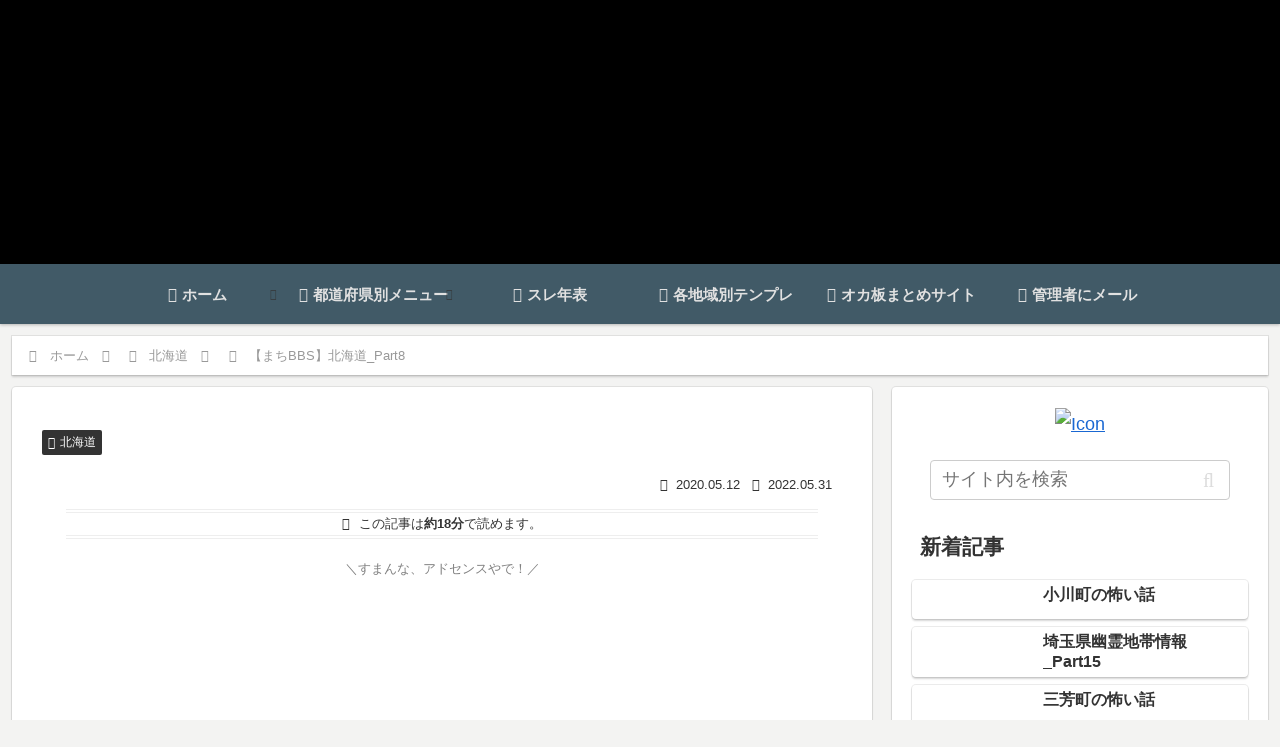

--- FILE ---
content_type: text/html; charset=utf-8
request_url: https://www.google.com/recaptcha/api2/aframe
body_size: 266
content:
<!DOCTYPE HTML><html><head><meta http-equiv="content-type" content="text/html; charset=UTF-8"></head><body><script nonce="baSCNppN6KMqNXsI8arPDg">/** Anti-fraud and anti-abuse applications only. See google.com/recaptcha */ try{var clients={'sodar':'https://pagead2.googlesyndication.com/pagead/sodar?'};window.addEventListener("message",function(a){try{if(a.source===window.parent){var b=JSON.parse(a.data);var c=clients[b['id']];if(c){var d=document.createElement('img');d.src=c+b['params']+'&rc='+(localStorage.getItem("rc::a")?sessionStorage.getItem("rc::b"):"");window.document.body.appendChild(d);sessionStorage.setItem("rc::e",parseInt(sessionStorage.getItem("rc::e")||0)+1);localStorage.setItem("rc::h",'1769015936116');}}}catch(b){}});window.parent.postMessage("_grecaptcha_ready", "*");}catch(b){}</script></body></html>

--- FILE ---
content_type: application/javascript; charset=utf-8;
request_url: https://dalc.valuecommerce.com/vcid?_s=https%3A%2F%2Fpsychic-spot.chobi.net%2FHokkaido%2FMachi_Hokkaido8.html
body_size: 185
content:
vc_id_callback({"vcid":"tBSbMdkg-3tJYIsKh4iSPBQwoMu7hmJa7Ac5T1PlZpeN2FvJs-BJC5CSR6M1LgtjUrgpiUx7cnk6ct8MulEAsQ","vcpub":"0.595995","t":"69710a7f"})